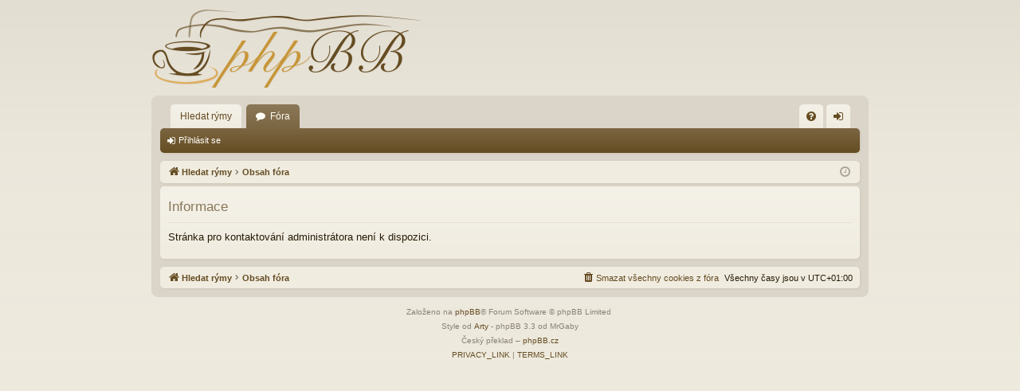

--- FILE ---
content_type: text/html; charset=UTF-8
request_url: http://rymy.cz/forum/memberlist.php?mode=contactadmin&sid=95435d9ee1b9c3bd4c7409f0bfcde815
body_size: 2829
content:
	<!DOCTYPE html>
<html dir="ltr" lang="cs-cz">
<head>
<meta charset="utf-8" />
<meta http-equiv="X-UA-Compatible" content="IE=edge">
<meta name="viewport" content="width=device-width, initial-scale=1" />

<title>Škola rýmů - Informace</title>




	<link rel="alternate" type="application/atom+xml" title="Atom - Škola rýmů" href="/forum/app.php/feed?sid=e1c5eab7f00d48397450ef18b0b53fdc">	<link rel="alternate" type="application/atom+xml" title="Atom - aktuality" href="/forum/app.php/feed/news?sid=e1c5eab7f00d48397450ef18b0b53fdc">	<link rel="alternate" type="application/atom+xml" title="Atom - Všechna fóra" href="/forum/app.php/feed/forums?sid=e1c5eab7f00d48397450ef18b0b53fdc">	<link rel="alternate" type="application/atom+xml" title="Atom - nová témata" href="/forum/app.php/feed/topics?sid=e1c5eab7f00d48397450ef18b0b53fdc">	<link rel="alternate" type="application/atom+xml" title="Atom - aktivní témata" href="/forum/app.php/feed/topics_active?sid=e1c5eab7f00d48397450ef18b0b53fdc">			

<!--
	phpBB style name: latte
	Based on style:   prosilver
	Original author:  Arty ( https://www.artodia.com )
	Modified by: 	  MrGaby
-->


<link href="./assets/css/font-awesome.min.css?assets_version=13" rel="stylesheet">
<link href="./styles/latte/theme/stylesheet.css?assets_version=13" rel="stylesheet">




<!--[if lte IE 9]>
	<link href="./styles/latte/theme/tweaks.css?assets_version=13" rel="stylesheet">
<![endif]-->





</head>
<body id="phpbb" class="nojs notouch section-memberlist ltr " data-online-text="Online">


	<a id="top" class="top-anchor" accesskey="t"></a>
	<div id="page-header" class="page-width">
		<div class="headerbar" role="banner">
					<div class="inner">

			<div id="site-description" class="site-description">
				<a id="logo" class="logo" href="http://www.rymy.cz" title="Hledat rýmy">
					<img src="./styles/latte/theme/images/logo.png" data-src-hd="./styles/latte/theme/images/logo_hd.png" alt="Škola rýmů"/>
				</a>
				<p class="sitename">Škola rýmů</p>
				<p>Rýmování v češtině</p>
				<p class="skiplink"><a href="#start_here">Přejít na obsah</a></p>
			</div>

									
			</div>
					</div>

</div>
<div id="wrap" class="page-width">
<div>

				


<div class="navbar tabbed not-static" role="navigation">
	<div class="inner page-width">
		<div class="nav-tabs" data-current-page="memberlist">
			<ul class="leftside">
				<li id="quick-links" class="quick-links tab responsive-menu dropdown-container empty">
					<a href="#" class="nav-link dropdown-trigger">Rychlé odkazy</a>
					<div class="dropdown">
						<div class="pointer"><div class="pointer-inner"></div></div>
						<ul class="dropdown-contents" role="menu">
								
	
													</ul>
					</div>
				</li>
													<li class="tab home" data-responsive-class="small-icon icon-home">
						<a class="nav-link" href="http://www.rymy.cz" data-navbar-reference="home">Hledat rýmy</a>
					</li>
								<li class="tab forums selected" data-responsive-class="small-icon icon-forums">
					<a class="nav-link" href="./index.php?sid=e1c5eab7f00d48397450ef18b0b53fdc">Fóra</a>
				</li>
											</ul>
			<ul class="rightside" role="menu">
								<li class="tab faq" data-select-match="faq" data-responsive-class="small-icon icon-faq">
					<a class="nav-link" href="/forum/app.php/help/faq?sid=e1c5eab7f00d48397450ef18b0b53fdc" rel="help" title="Často kladené otázky" role="menuitem">
						<i class="icon fa-question-circle fa-fw" aria-hidden="true"></i><span>FAQ</span>
					</a>
				</li>
																									<li class="tab login"  data-skip-responsive="true" data-select-match="login"><a class="nav-link" href="./ucp.php?mode=login&amp;redirect=memberlist.php%3Fmode%3Dcontactadmin&amp;sid=e1c5eab7f00d48397450ef18b0b53fdc" title="Přihlásit se" accesskey="x" role="menuitem">Přihlásit se</a></li>
																	</ul>
		</div>
	</div>
</div>

<div class="navbar secondary">
	<ul role="menubar">
														<li class="small-icon icon-login"><a href="./ucp.php?mode=login&amp;redirect=memberlist.php%3Fmode%3Dcontactadmin&amp;sid=e1c5eab7f00d48397450ef18b0b53fdc" title="Přihlásit se">Přihlásit se</a></li>
									
			</ul>
</div>

	<div class="navbar">
	<ul id="nav-breadcrumbs" class="nav-breadcrumbs linklist navlinks" role="menubar">
				
		
		<li class="breadcrumbs" itemscope itemtype="https://schema.org/BreadcrumbList">

						<span class="crumb" itemtype="https://schema.org/ListItem" itemprop="itemListElement" itemscope><a itemprop="item" href="http://www.rymy.cz" data-navbar-reference="home"><i class="icon fa-home fa-fw" aria-hidden="true"></i><span itemprop="name">Hledat rýmy</span></a><meta itemprop="position" content="1" /></span>
			
						<span class="crumb" itemtype="https://schema.org/ListItem" itemprop="itemListElement" itemscope><a itemprop="item" href="./index.php?sid=e1c5eab7f00d48397450ef18b0b53fdc" accesskey="h" data-navbar-reference="index"><span itemprop="name">Obsah fóra</span></a><meta itemprop="position" content="2" /></span>

			
			
		</li>

		
				<li class="rightside dropdown-container icon-only">
			<a href="#" class="dropdown-trigger time" title="Právě je 21.1.2026 9:07"><i class="fa fa-clock-o"></i></a>
			<div class="dropdown">
				<div class="pointer"><div class="pointer-inner"></div></div>
				<ul class="dropdown-contents">
					<li>Právě je 21.1.2026 9:07</li>
					<li>Všechny časy jsou v <span title="Evropa/Praha">UTC+01:00</span></li>
				</ul>
			</div>
		</li>
	</ul>
</div>

		</div>


	
	<a id="start_here" class="top-anchor"></a>
	<div id="page-body" class="page-body" role="main">
		
		
		
<div class="panel" id="message">
	<div class="inner">
	<h2 class="message-title">Informace</h2>
	<p>Stránka pro kontaktování administrátora není k dispozici.</p>
		</div>
</div>

				</div>


	<div class="navbar" role="navigation">
	<div class="inner">

	<ul id="nav-footer" class="nav-footer linklist" role="menubar">
		<li class="breadcrumbs">
							<span class="crumb"><a href="http://www.rymy.cz" data-navbar-reference="home"><i class="icon fa-home fa-fw" aria-hidden="true"></i><span>Hledat rýmy</span></a></span>									<span class="crumb"><a href="./index.php?sid=e1c5eab7f00d48397450ef18b0b53fdc" data-navbar-reference="index"><span>Obsah fóra</span></a></span>					</li>
		
				<li class="rightside">Všechny časy jsou v <span title="Evropa/Praha">UTC+01:00</span></li>
							<li class="rightside">
				<a href="./ucp.php?mode=delete_cookies&amp;sid=e1c5eab7f00d48397450ef18b0b53fdc" data-ajax="true" data-refresh="true" role="menuitem">
					<i class="icon fa-trash fa-fw" aria-hidden="true"></i><span>Smazat všechny cookies z fóra</span>
				</a>
			</li>
														</ul>

	</div>
</div>
</div>

<div id="page-footer" class="page-width" role="contentinfo">
	
	<div class="copyright">
				<p class="footer-row">
			<span class="footer-copyright">Založeno na <a href="https://www.phpbb.com/">phpBB</a>&reg; Forum Software &copy; phpBB Limited <img src="https://toplist.cz/dot.asp?id=1123423" border="0" width="1" height="1"/></span>
		</p>
		<p class="footer-row">
			<span class="footer-copyright">Style od <a href="https://www.artodia.com/">Arty</a> - phpBB 3.3 od MrGaby</span>
		</p>
				<p class="footer-row">
			<span class="footer-copyright">Český překlad – <a href="http://www.phpbb.cz/">phpBB.cz</a></span>
		</p>
						<p class="footer-row" role="menu">
			<a class="footer-link" href="./ucp.php?mode=privacy&amp;sid=e1c5eab7f00d48397450ef18b0b53fdc" title="PRIVACY_LINK" role="menuitem">
				<span class="footer-link-text">PRIVACY_LINK</span>
			</a>
			|
			<a class="footer-link" href="./ucp.php?mode=terms&amp;sid=e1c5eab7f00d48397450ef18b0b53fdc" title="TERMS_LINK" role="menuitem">
				<span class="footer-link-text">TERMS_LINK</span>
			</a>
		</p>
					</div>

	<div id="darkenwrapper" class="darkenwrapper" data-ajax-error-title="Chyba AJAXu" data-ajax-error-text="Během zpracování vašeho požadavku došlo k chybě." data-ajax-error-text-abort="Uživatel přerušil požadavek." data-ajax-error-text-timeout="Vypršel časový limit pro váš požadavek. Zopakujte, prosím, vaši akci." data-ajax-error-text-parsererror="Během odesílání požadavku došlo k neznámé chybě a server vrátil neplatnou odpověď.">
		<div id="darken" class="darken">&nbsp;</div>
	</div>

	<div id="phpbb_alert" class="phpbb_alert" data-l-err="Chyba" data-l-timeout-processing-req="Vypršel časový limit žádosti.">
		<a href="#" class="alert_close">
		</a>
		<h3 class="alert_title">&nbsp;</h3><p class="alert_text"></p>
	</div>
	<div id="phpbb_confirm" class="phpbb_alert">
		<a href="#" class="alert_close">
		</a>
		<div class="alert_text"></div>
	</div>
</div>


<div>
	<a id="bottom" class="top-anchor" accesskey="z"></a>
	</div>

<script src="./assets/javascript/jquery-3.6.0.min.js?assets_version=13"></script>
<script src="./assets/javascript/core.js?assets_version=13"></script>



<script src="./styles/latte/template/forum_fn.js?assets_version=13"></script>
<script src="./styles/latte/template/ajax.js?assets_version=13"></script>



</body>
</html>
